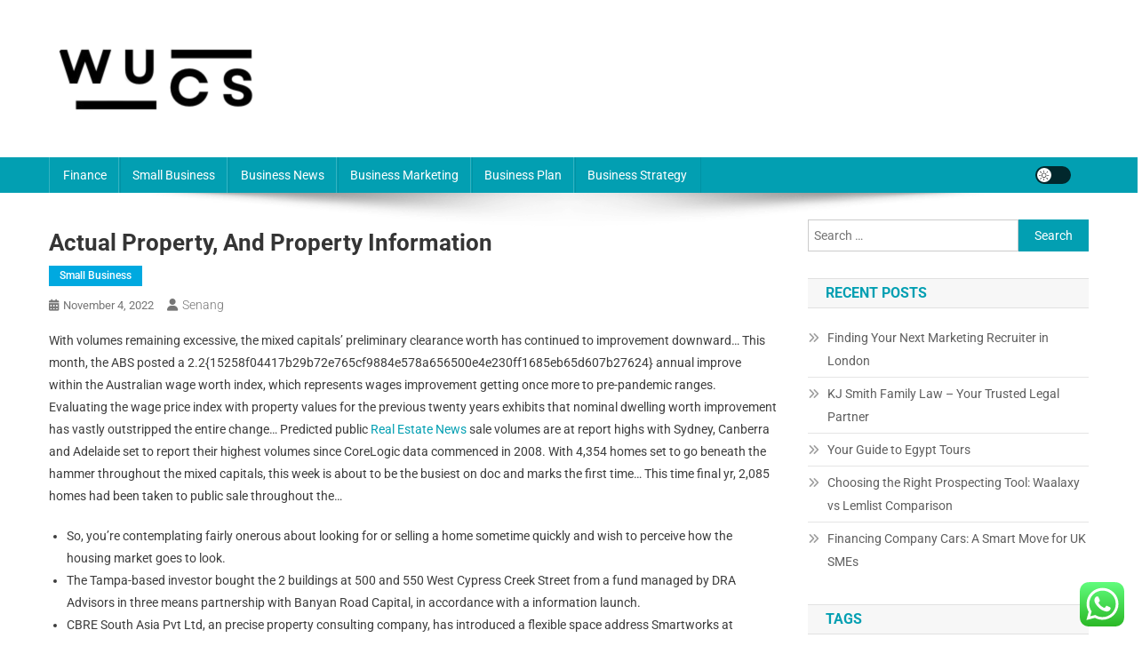

--- FILE ---
content_type: text/html; charset=UTF-8
request_url: https://wisconsin-used-cars.com/actual-property-and-property-information.html
body_size: 11586
content:
<!doctype html><html lang="en-US"><head><meta charset="UTF-8"><meta name="viewport" content="width=device-width, initial-scale=1"><link rel="profile" href="https://gmpg.org/xfn/11"><title>Actual Property, And Property Information - WUC</title><meta name="dc.title" content="Actual Property, And Property Information - WUC"><meta name="dc.description" content="With volumes remaining excessive, the mixed capitals’ preliminary clearance worth has continued to improvement downward... This month, the ABS posted a 2.2{15258f04417b29b72e765cf9884e578a656500e4e230ff1685eb65d607b27624} annual improve within the Australian wage worth index, which represents wages improvement getting once more to pre-pandemic ranges. Evaluating the wage price index with property values for the&hellip;"><meta name="dc.relation" content="https://wisconsin-used-cars.com/actual-property-and-property-information.html"><meta name="dc.source" content="https://wisconsin-used-cars.com"><meta name="dc.language" content="en_US"><meta name="description" content="With volumes remaining excessive, the mixed capitals’ preliminary clearance worth has continued to improvement downward... This month, the ABS posted a 2.2{15258f04417b29b72e765cf9884e578a656500e4e230ff1685eb65d607b27624} annual improve within the Australian wage worth index, which represents wages improvement getting once more to pre-pandemic ranges. Evaluating the wage price index with property values for the&hellip;"><meta name="robots" content="index, follow, max-snippet:-1, max-image-preview:large, max-video-preview:-1"><link rel="canonical" href="https://wisconsin-used-cars.com/actual-property-and-property-information.html"><meta property="og:url" content="https://wisconsin-used-cars.com/actual-property-and-property-information.html"><meta property="og:site_name" content="WUC"><meta property="og:locale" content="en_US"><meta property="og:type" content="article"><meta property="article:author" content=""><meta property="article:publisher" content=""><meta property="article:section" content="Small Business"><meta property="article:tag" content="estate"><meta property="article:tag" content="property"><meta property="og:title" content="Actual Property, And Property Information - WUC"><meta property="og:description" content="With volumes remaining excessive, the mixed capitals’ preliminary clearance worth has continued to improvement downward... This month, the ABS posted a 2.2{15258f04417b29b72e765cf9884e578a656500e4e230ff1685eb65d607b27624} annual improve within the Australian wage worth index, which represents wages improvement getting once more to pre-pandemic ranges. Evaluating the wage price index with property values for the&hellip;"><meta property="fb:pages" content=""><meta property="fb:admins" content=""><meta property="fb:app_id" content=""><meta name="twitter:card" content="summary"><meta name="twitter:site" content=""><meta name="twitter:creator" content=""><meta name="twitter:title" content="Actual Property, And Property Information - WUC"><meta name="twitter:description" content="With volumes remaining excessive, the mixed capitals’ preliminary clearance worth has continued to improvement downward... This month, the ABS posted a 2.2{15258f04417b29b72e765cf9884e578a656500e4e230ff1685eb65d607b27624} annual improve within the Australian wage worth index, which represents wages improvement getting once more to pre-pandemic ranges. Evaluating the wage price index with property values for the&hellip;"><link rel='dns-prefetch' href='//fonts.googleapis.com' /><link rel="alternate" type="application/rss+xml" title="WUC &raquo; Feed" href="https://wisconsin-used-cars.com/feed" /><link rel="alternate" title="oEmbed (JSON)" type="application/json+oembed" href="https://wisconsin-used-cars.com/wp-json/oembed/1.0/embed?url=https%3A%2F%2Fwisconsin-used-cars.com%2Factual-property-and-property-information.html" /><link rel="alternate" title="oEmbed (XML)" type="text/xml+oembed" href="https://wisconsin-used-cars.com/wp-json/oembed/1.0/embed?url=https%3A%2F%2Fwisconsin-used-cars.com%2Factual-property-and-property-information.html&#038;format=xml" /><link data-optimized="2" rel="stylesheet" href="https://wisconsin-used-cars.com/wp-content/litespeed/css/f1caa4a4429fd6257b8916d01f4d8bea.css?ver=179cb" /> <script type="text/javascript" src="https://wisconsin-used-cars.com/wp-includes/js/jquery/jquery.min.js?ver=3.7.1" id="jquery-core-js"></script> <link rel="https://api.w.org/" href="https://wisconsin-used-cars.com/wp-json/" /><link rel="alternate" title="JSON" type="application/json" href="https://wisconsin-used-cars.com/wp-json/wp/v2/posts/31238" /><link rel="EditURI" type="application/rsd+xml" title="RSD" href="https://wisconsin-used-cars.com/xmlrpc.php?rsd" /><meta name="generator" content="WordPress 6.9" /><link rel='shortlink' href='https://wisconsin-used-cars.com/?p=31238' /><link rel='dns-prefetch' href='https://i0.wp.com/'><link rel='preconnect' href='https://i0.wp.com/' crossorigin><link rel='dns-prefetch' href='https://i1.wp.com/'><link rel='preconnect' href='https://i1.wp.com/' crossorigin><link rel='dns-prefetch' href='https://i2.wp.com/'><link rel='preconnect' href='https://i2.wp.com/' crossorigin><link rel='dns-prefetch' href='https://i3.wp.com/'><link rel='preconnect' href='https://i3.wp.com/' crossorigin><link rel="icon" href="https://wisconsin-used-cars.com/wp-content/uploads/2024/11/cropped-Black_And_White_Y2k_Star_Fashion_Style_Logo__1_-removebg-preview-150x97.png" sizes="32x32" /><link rel="icon" href="https://wisconsin-used-cars.com/wp-content/uploads/2024/11/cropped-Black_And_White_Y2k_Star_Fashion_Style_Logo__1_-removebg-preview.png" sizes="192x192" /><link rel="apple-touch-icon" href="https://wisconsin-used-cars.com/wp-content/uploads/2024/11/cropped-Black_And_White_Y2k_Star_Fashion_Style_Logo__1_-removebg-preview.png" /><meta name="msapplication-TileImage" content="https://wisconsin-used-cars.com/wp-content/uploads/2024/11/cropped-Black_And_White_Y2k_Star_Fashion_Style_Logo__1_-removebg-preview.png" /></head><body class="wp-singular post-template-default single single-post postid-31238 single-format-standard wp-custom-logo wp-theme-news-portal right-sidebar fullwidth_layout site-mode--light"><div id="page" class="site"><a class="skip-link screen-reader-text" href="#content">Skip to content</a><header id="masthead" class="site-header" role="banner"><div class="np-logo-section-wrapper"><div class="mt-container"><div class="site-branding"><a href="https://wisconsin-used-cars.com/" class="custom-logo-link" rel="home"><img width="243" height="97" src="https://wisconsin-used-cars.com/wp-content/uploads/2024/11/cropped-Black_And_White_Y2k_Star_Fashion_Style_Logo__1_-removebg-preview.png" class="custom-logo" alt="WUC" decoding="async" /></a><p class="site-title"><a href="https://wisconsin-used-cars.com/" rel="home">WUC</a></p><p class="site-description">Businnes News</p></div><div class="np-header-ads-area"></div></div></div><div id="np-menu-wrap" class="np-header-menu-wrapper"><div class="np-header-menu-block-wrap"><div class="mt-container"><div class="mt-header-menu-wrap">
<a href="javascript:void(0)" class="menu-toggle hide"><i class="fa fa-navicon"> </i> </a><nav id="site-navigation" class="main-navigation" role="navigation"><div class="menu-navigation-menu-container"><ul id="primary-menu" class="menu"><li id="menu-item-10011638" class="menu-item menu-item-type-taxonomy menu-item-object-category menu-item-10011638"><a href="https://wisconsin-used-cars.com/category/finance">Finance</a></li><li id="menu-item-10011639" class="menu-item menu-item-type-taxonomy menu-item-object-category current-post-ancestor current-menu-parent current-post-parent menu-item-10011639"><a href="https://wisconsin-used-cars.com/category/small-business">Small Business</a></li><li id="menu-item-10011640" class="menu-item menu-item-type-taxonomy menu-item-object-category menu-item-10011640"><a href="https://wisconsin-used-cars.com/category/business-news">Business News</a></li><li id="menu-item-10011641" class="menu-item menu-item-type-taxonomy menu-item-object-category menu-item-10011641"><a href="https://wisconsin-used-cars.com/category/business-marketing">Business Marketing</a></li><li id="menu-item-10011642" class="menu-item menu-item-type-taxonomy menu-item-object-category menu-item-10011642"><a href="https://wisconsin-used-cars.com/category/business-plan">Business Plan</a></li><li id="menu-item-10011643" class="menu-item menu-item-type-taxonomy menu-item-object-category menu-item-10011643"><a href="https://wisconsin-used-cars.com/category/business-strategy">Business Strategy</a></li></ul></div></nav></div><div class="np-icon-elements-wrapper"><div id="np-site-mode-wrap" class="np-icon-elements">
<a id="mode-switcher" class="light-mode" data-site-mode="light-mode" href="#">
<span class="site-mode-icon">site mode button</span>
</a></div></div></div></div></div></header><div id="content" class="site-content"><div class="mt-container"><div class="mt-single-content-wrapper"><div id="primary" class="content-area"><main id="main" class="site-main" role="main"><article id="post-31238" class="post-31238 post type-post status-publish format-standard hentry category-small-business tag-estate tag-property"><div class="np-article-thumb"></div><header class="entry-header"><h1 class="entry-title">Actual Property, And Property Information</h1><div class="post-cats-list">
<span class="category-button np-cat-388"><a href="https://wisconsin-used-cars.com/category/small-business">Small Business</a></span></div><div class="entry-meta">
<span class="posted-on"><a href="https://wisconsin-used-cars.com/actual-property-and-property-information.html" rel="bookmark"><time class="entry-date published updated" datetime="2022-11-04T14:01:38+00:00">November 4, 2022</time></a></span><span class="byline"><span class="author vcard"><a class="url fn n" href="https://wisconsin-used-cars.com/author/senang">Senang</a></span></span></div></header><div class="entry-content"><p>With volumes remaining excessive, the mixed capitals’ preliminary clearance worth has continued to improvement downward&#8230; This month, the ABS posted a 2.2{15258f04417b29b72e765cf9884e578a656500e4e230ff1685eb65d607b27624} annual improve within the Australian wage worth index, which represents wages improvement getting once more to pre-pandemic ranges. Evaluating the wage price index with property values for the previous twenty years exhibits that nominal dwelling worth improvement has vastly outstripped the entire change&#8230; Predicted public <a href="https://www.realestatesz.xyz">Real Estate News</a> sale volumes are at report highs with Sydney, Canberra and Adelaide set to report their highest volumes since CoreLogic data commenced in 2008. With 4,354 homes set to go beneath the hammer throughout the mixed capitals, this week is about to be the busiest on doc and marks the first time&#8230; This time final yr, 2,085 homes had been taken to public sale throughout the&#8230;</p><ul><li>So, you’re contemplating fairly onerous about looking for or selling a home sometime quickly and wish to perceive how the housing market goes to look.</li><li>The Tampa-based investor bought the 2 buildings at 500 and 550 West Cypress Creek Street from a fund managed by DRA Advisors in three means partnership with Banyan Road Capital, in accordance with a information launch.</li><li>CBRE South Asia Pvt Ltd, an precise property consulting company, has introduced a flexible space address Smartworks at Aurobindo Galaxy at Hello-Tech Metropolis.The &#8230;</li><li>If Evergrande is to recoup something, it ought to first discover shoppers for its property, which it has been struggling to do as potential saviours seem content material materials to attend for additional misery.</li></ul><p>Prime Minister Jacinda Ardern says she must see residence prices fall once more from their doc heights subsequent 12 months. The Actual Property Institute&#8217;s home price index, which measures the altering price of property out there, rose 27.2 {15258f04417b29b72e765cf9884e578a656500e4e230ff1685eb65d607b27624} inside  the 12 months ended November. That’s simply not adequate properties on the market, said Linda Craft, a licensed actual property agent and the CEO of Linda Craft &#038; Workforce. &#8220;It is nonetheless a vendor&#8217;s market, however the exercise has slowed considerably bit,&#8221; Kenney mentioned.</p><h2>Colorado Citadel Impressed By Biltmore Property Sells For $9 5m</h2><p>The median sale worth of U.S. luxurious homes jumped 25.8{15258f04417b29b72e765cf9884e578a656500e4e230ff1685eb65d607b27624} 12 months over 12 months to $1,025,000 throughout the second quarter of 2021, marking file worth progress. That is in contrast with 16{15258f04417b29b72e765cf9884e578a656500e4e230ff1685eb65d607b27624} year-over-year improvement for mid-priced properties and 13.2{15258f04417b29b72e765cf9884e578a656500e4e230ff1685eb65d607b27624} improvement for reasonably priced homes. Value improvement for luxurious houses outpaced that of extra reasonably priced homes partly as a result of <a href="https://www.realestatesz.xyz">Land &#038; Plots</a> of affluent Individuals reaping the benefits of the yr&#8217;s sturdy inventory market, options in residence fairness and distant work, Redfin reported. The widespread 30-year mounted mortgage charge hit 2.65{15258f04417b29b72e765cf9884e578a656500e4e230ff1685eb65d607b27624} the week ending Jan. 7, 2021, the underside of all time. Low mortgage charges are one function for this 12 months&#8217;s homebuying frenzy, which has lastly resulted within the present scarcity and surging costs.</p><h2>Hottest Houses, Coolest Costs: Why Cash</h2><p>“That in impression should tamp down demand slowly.” For home prices to dramatically fall, charges would want to spike and kill demand. We&#8217;d see rising costs put a dent in demand as some consumers are priced out of the market, says Mohtashami. As a finish outcome <a href="https://www.realestatesz.xyz">Land</a>, folks will get purchaser’s fatigue and provide will select up. Palacios sees indicators points may moreover be starting to normalize and flatten out ever so barely.</p><h2>Protection Madness&#8217;Worth Explosion&#8217; If Super Used For Houses: Economists</h2><p>Manhattan West prides itself on taking an institutional and complex method to investing, whereas remaining nimble and entrepreneurial to provide worth to its consumers. The agency is actively in search of industrial value-add and opportunistic progress alternate options throughout the $5M &#8211; $30M differ, with a serious concentrate on Southern California. The deliberate  overhaul of First Residence Grant earnings and property price caps is not going to occur till the New 12 months. Auckland&#8217;s Herne Bay as soon as once more topped the record with the very best median worth of $3.5 million, which was virtually a third up on ultimate 12 months, with the West Coast&#8217;s Runanga, the underside at $193,seven hundred.</p><p>That is the underside median days on market in historical past and down from 39 days in June 2020. The tempo of the market is due partly to the supply crunch, which has led shoppers to pounce on houses as quickly as they&#8217;re listed in the marketplace, usually with out even seeing them in individual. REITs, or actual property funding trusts, are companies that personal or finance income-producing actual property throughout a variety of property sectors. These actual property corporations have to meet quite a few  necessities to qualify as REITs. Most REITs commerce on important stock exchanges, they usually provide a wide range of advantages to buyers. “We&#8217;re at present engaged on adjusting the ratio of equities and bonds that are bought to fund an actual property funding in an effort to mirror the individual property’s menace traits,” Olsen and Tangen talked about within the 13-page letter.</p></div><footer class="entry-footer">
<span class="tags-links">Tagged <a href="https://wisconsin-used-cars.com/tag/estate" rel="tag">estate</a><a href="https://wisconsin-used-cars.com/tag/property" rel="tag">property</a></span></footer></article><nav class="navigation post-navigation" aria-label="Posts"><h2 class="screen-reader-text">Post navigation</h2><div class="nav-links"><div class="nav-previous"><a href="https://wisconsin-used-cars.com/prime-8-methods-to-purchase-a-used-enterprise-information.html" rel="prev">Prime 8 Methods To Purchase A Used Enterprise Information</a></div><div class="nav-next"><a href="https://wisconsin-used-cars.com/anticipate-delays-on-these-three-house-renovation-initiatives-in-2022.html" rel="next">Anticipate Delays On These Three House Renovation Initiatives In 2022</a></div></div></nav><div class="np-related-section-wrapper"></div></main></div><aside id="secondary" class="widget-area" role="complementary"><section id="search-4" class="widget widget_search"><form role="search" method="get" class="search-form" action="https://wisconsin-used-cars.com/">
<label>
<span class="screen-reader-text">Search for:</span>
<input type="search" class="search-field" placeholder="Search &hellip;" value="" name="s" />
</label>
<input type="submit" class="search-submit" value="Search" /></form></section><section id="recent-posts-4" class="widget widget_recent_entries"><h4 class="widget-title">Recent Posts</h4><ul><li>
<a href="https://wisconsin-used-cars.com/finding-your-next-marketing-recruiter-in-london.html">Finding Your Next Marketing Recruiter in London</a></li><li>
<a href="https://wisconsin-used-cars.com/kj-smith-family-law-your-trusted-legal-partner.html">KJ Smith Family Law &#8211; Your Trusted Legal Partner</a></li><li>
<a href="https://wisconsin-used-cars.com/your-guide-to-egypt-tours.html">Your Guide to Egypt Tours</a></li><li>
<a href="https://wisconsin-used-cars.com/choosing-the-right-prospecting-tool-waalaxy-vs-lemlist-comparison.html">Choosing the Right Prospecting Tool: Waalaxy vs Lemlist Comparison</a></li><li>
<a href="https://wisconsin-used-cars.com/financing-company-cars-a-smart-move-for-uk-smes.html">Financing Company Cars: A Smart Move for UK SMEs</a></li></ul></section><section id="tag_cloud-4" class="widget widget_tag_cloud"><h4 class="widget-title">Tags</h4><div class="tagcloud"><a href="https://wisconsin-used-cars.com/tag/articles" class="tag-cloud-link tag-link-292 tag-link-position-1" style="font-size: 8.765625pt;" aria-label="articles (12 items)">articles</a>
<a href="https://wisconsin-used-cars.com/tag/automotive" class="tag-cloud-link tag-link-181 tag-link-position-2" style="font-size: 13.25pt;" aria-label="automotive (32 items)">automotive</a>
<a href="https://wisconsin-used-cars.com/tag/beauty" class="tag-cloud-link tag-link-253 tag-link-position-3" style="font-size: 8.765625pt;" aria-label="beauty (12 items)">beauty</a>
<a href="https://wisconsin-used-cars.com/tag/benefits" class="tag-cloud-link tag-link-243 tag-link-position-4" style="font-size: 8.765625pt;" aria-label="benefits (12 items)">benefits</a>
<a href="https://wisconsin-used-cars.com/tag/breaking" class="tag-cloud-link tag-link-307 tag-link-position-5" style="font-size: 9.75pt;" aria-label="breaking (15 items)">breaking</a>
<a href="https://wisconsin-used-cars.com/tag/business" class="tag-cloud-link tag-link-4 tag-link-position-6" style="font-size: 22pt;" aria-label="business (209 items)">business</a>
<a href="https://wisconsin-used-cars.com/tag/businesses" class="tag-cloud-link tag-link-193 tag-link-position-7" style="font-size: 9.203125pt;" aria-label="businesses (13 items)">businesses</a>
<a href="https://wisconsin-used-cars.com/tag/college" class="tag-cloud-link tag-link-226 tag-link-position-8" style="font-size: 10.625pt;" aria-label="college (18 items)">college</a>
<a href="https://wisconsin-used-cars.com/tag/companies" class="tag-cloud-link tag-link-301 tag-link-position-9" style="font-size: 9.75pt;" aria-label="companies (15 items)">companies</a>
<a href="https://wisconsin-used-cars.com/tag/department" class="tag-cloud-link tag-link-116 tag-link-position-10" style="font-size: 8pt;" aria-label="department (10 items)">department</a>
<a href="https://wisconsin-used-cars.com/tag/development" class="tag-cloud-link tag-link-245 tag-link-position-11" style="font-size: 8.4375pt;" aria-label="development (11 items)">development</a>
<a href="https://wisconsin-used-cars.com/tag/education" class="tag-cloud-link tag-link-109 tag-link-position-12" style="font-size: 13.25pt;" aria-label="education (32 items)">education</a>
<a href="https://wisconsin-used-cars.com/tag/enterprise" class="tag-cloud-link tag-link-801 tag-link-position-13" style="font-size: 8.4375pt;" aria-label="enterprise (11 items)">enterprise</a>
<a href="https://wisconsin-used-cars.com/tag/estate" class="tag-cloud-link tag-link-43 tag-link-position-14" style="font-size: 13.140625pt;" aria-label="estate (31 items)">estate</a>
<a href="https://wisconsin-used-cars.com/tag/fashion" class="tag-cloud-link tag-link-211 tag-link-position-15" style="font-size: 13.140625pt;" aria-label="fashion (31 items)">fashion</a>
<a href="https://wisconsin-used-cars.com/tag/financial" class="tag-cloud-link tag-link-5 tag-link-position-16" style="font-size: 8.765625pt;" aria-label="financial (12 items)">financial</a>
<a href="https://wisconsin-used-cars.com/tag/headlines" class="tag-cloud-link tag-link-162 tag-link-position-17" style="font-size: 8.765625pt;" aria-label="headlines (12 items)">headlines</a>
<a href="https://wisconsin-used-cars.com/tag/health" class="tag-cloud-link tag-link-117 tag-link-position-18" style="font-size: 17.1875pt;" aria-label="health (75 items)">health</a>
<a href="https://wisconsin-used-cars.com/tag/house" class="tag-cloud-link tag-link-201 tag-link-position-19" style="font-size: 10.078125pt;" aria-label="house (16 items)">house</a>
<a href="https://wisconsin-used-cars.com/tag/ideas" class="tag-cloud-link tag-link-246 tag-link-position-20" style="font-size: 11.9375pt;" aria-label="ideas (24 items)">ideas</a>
<a href="https://wisconsin-used-cars.com/tag/improvement" class="tag-cloud-link tag-link-17 tag-link-position-21" style="font-size: 12.59375pt;" aria-label="improvement (28 items)">improvement</a>
<a href="https://wisconsin-used-cars.com/tag/india" class="tag-cloud-link tag-link-6 tag-link-position-22" style="font-size: 10.078125pt;" aria-label="india (16 items)">india</a>
<a href="https://wisconsin-used-cars.com/tag/indonesia" class="tag-cloud-link tag-link-92 tag-link-position-23" style="font-size: 8.4375pt;" aria-label="indonesia (11 items)">indonesia</a>
<a href="https://wisconsin-used-cars.com/tag/information" class="tag-cloud-link tag-link-385 tag-link-position-24" style="font-size: 11.9375pt;" aria-label="information (24 items)">information</a>
<a href="https://wisconsin-used-cars.com/tag/insurance" class="tag-cloud-link tag-link-289 tag-link-position-25" style="font-size: 9.203125pt;" aria-label="insurance (13 items)">insurance</a>
<a href="https://wisconsin-used-cars.com/tag/intelligence" class="tag-cloud-link tag-link-297 tag-link-position-26" style="font-size: 9.203125pt;" aria-label="intelligence (13 items)">intelligence</a>
<a href="https://wisconsin-used-cars.com/tag/international" class="tag-cloud-link tag-link-38 tag-link-position-27" style="font-size: 8.4375pt;" aria-label="international (11 items)">international</a>
<a href="https://wisconsin-used-cars.com/tag/jewellery" class="tag-cloud-link tag-link-71 tag-link-position-28" style="font-size: 9.203125pt;" aria-label="jewellery (13 items)">jewellery</a>
<a href="https://wisconsin-used-cars.com/tag/jewelry" class="tag-cloud-link tag-link-404 tag-link-position-29" style="font-size: 9.75pt;" aria-label="jewelry (15 items)">jewelry</a>
<a href="https://wisconsin-used-cars.com/tag/latest" class="tag-cloud-link tag-link-8 tag-link-position-30" style="font-size: 13.46875pt;" aria-label="latest (34 items)">latest</a>
<a href="https://wisconsin-used-cars.com/tag/leisure" class="tag-cloud-link tag-link-151 tag-link-position-31" style="font-size: 12.59375pt;" aria-label="leisure (28 items)">leisure</a>
<a href="https://wisconsin-used-cars.com/tag/market" class="tag-cloud-link tag-link-9 tag-link-position-32" style="font-size: 10.078125pt;" aria-label="market (16 items)">market</a>
<a href="https://wisconsin-used-cars.com/tag/newest" class="tag-cloud-link tag-link-50 tag-link-position-33" style="font-size: 13.359375pt;" aria-label="newest (33 items)">newest</a>
<a href="https://wisconsin-used-cars.com/tag/online" class="tag-cloud-link tag-link-56 tag-link-position-34" style="font-size: 15.328125pt;" aria-label="online (50 items)">online</a>
<a href="https://wisconsin-used-cars.com/tag/school" class="tag-cloud-link tag-link-224 tag-link-position-35" style="font-size: 10.40625pt;" aria-label="school (17 items)">school</a>
<a href="https://wisconsin-used-cars.com/tag/science" class="tag-cloud-link tag-link-313 tag-link-position-36" style="font-size: 8.765625pt;" aria-label="science (12 items)">science</a>
<a href="https://wisconsin-used-cars.com/tag/security" class="tag-cloud-link tag-link-126 tag-link-position-37" style="font-size: 10.625pt;" aria-label="security (18 items)">security</a>
<a href="https://wisconsin-used-cars.com/tag/small" class="tag-cloud-link tag-link-241 tag-link-position-38" style="font-size: 14.125pt;" aria-label="small (39 items)">small</a>
<a href="https://wisconsin-used-cars.com/tag/social" class="tag-cloud-link tag-link-20 tag-link-position-39" style="font-size: 11.0625pt;" aria-label="social (20 items)">social</a>
<a href="https://wisconsin-used-cars.com/tag/sports" class="tag-cloud-link tag-link-42 tag-link-position-40" style="font-size: 9.75pt;" aria-label="sports (15 items)">sports</a>
<a href="https://wisconsin-used-cars.com/tag/technology" class="tag-cloud-link tag-link-84 tag-link-position-41" style="font-size: 17.40625pt;" aria-label="technology (78 items)">technology</a>
<a href="https://wisconsin-used-cars.com/tag/travel" class="tag-cloud-link tag-link-97 tag-link-position-42" style="font-size: 13.796875pt;" aria-label="travel (36 items)">travel</a>
<a href="https://wisconsin-used-cars.com/tag/university" class="tag-cloud-link tag-link-206 tag-link-position-43" style="font-size: 8pt;" aria-label="university (10 items)">university</a>
<a href="https://wisconsin-used-cars.com/tag/updates" class="tag-cloud-link tag-link-53 tag-link-position-44" style="font-size: 11.0625pt;" aria-label="updates (20 items)">updates</a>
<a href="https://wisconsin-used-cars.com/tag/world" class="tag-cloud-link tag-link-543 tag-link-position-45" style="font-size: 9.53125pt;" aria-label="world (14 items)">world</a></div></section><section id="nav_menu-4" class="widget widget_nav_menu"><div class="menu-about-us-container"><ul id="menu-about-us" class="menu"><li id="menu-item-10011664" class="menu-item menu-item-type-post_type menu-item-object-page menu-item-10011664"><a href="https://wisconsin-used-cars.com/disclosure-policy">Disclosure Policy</a></li><li id="menu-item-10011665" class="menu-item menu-item-type-post_type menu-item-object-page menu-item-10011665"><a href="https://wisconsin-used-cars.com/sitemap">Sitemap</a></li><li id="menu-item-10011666" class="menu-item menu-item-type-post_type menu-item-object-page menu-item-10011666"><a href="https://wisconsin-used-cars.com/contact-us">Contact Us</a></li></ul></div></section></aside></div></div></div><footer id="colophon" class="site-footer" role="contentinfo"><div class="bottom-footer np-clearfix"><div class="mt-container"><div class="site-info">
<span class="np-copyright-text">
</span>
<span class="sep"> | </span>
Theme: News Portal by <a href="https://mysterythemes.com/" rel="nofollow" target="_blank">Mystery Themes</a>.</div><nav id="footer-navigation" class="footer-navigation" role="navigation"></nav></div></div></footer><div id="np-scrollup" class="animated arrow-hide"><i class="fa fa-chevron-up"></i></div></div> <script type="text/javascript">var _acic={dataProvider:10};(function(){var e=document.createElement("script");e.type="text/javascript";e.async=true;e.src="https://www.acint.net/aci.js";var t=document.getElementsByTagName("script")[0];t.parentNode.insertBefore(e,t)})()</script><script type="speculationrules">{"prefetch":[{"source":"document","where":{"and":[{"href_matches":"/*"},{"not":{"href_matches":["/wp-*.php","/wp-admin/*","/wp-content/uploads/*","/wp-content/*","/wp-content/plugins/*","/wp-content/themes/news-portal/*","/*\\?(.+)"]}},{"not":{"selector_matches":"a[rel~=\"nofollow\"]"}},{"not":{"selector_matches":".no-prefetch, .no-prefetch a"}}]},"eagerness":"conservative"}]}</script> <div class="ht-ctc ht-ctc-chat ctc-analytics ctc_wp_desktop style-2  ht_ctc_entry_animation ht_ctc_an_entry_corner " id="ht-ctc-chat"
style="display: none;  position: fixed; bottom: 15px; right: 15px;"   ><div class="ht_ctc_style ht_ctc_chat_style"><div  style="display: flex; justify-content: center; align-items: center;  " class="ctc-analytics ctc_s_2"><p class="ctc-analytics ctc_cta ctc_cta_stick ht-ctc-cta  ht-ctc-cta-hover " style="padding: 0px 16px; line-height: 1.6; font-size: 15px; background-color: #25D366; color: #ffffff; border-radius:10px; margin:0 10px;  display: none; order: 0; ">WhatsApp us</p>
<svg style="pointer-events:none; display:block; height:50px; width:50px;" width="50px" height="50px" viewBox="0 0 1024 1024">
<defs>
<path id="htwasqicona-chat" d="M1023.941 765.153c0 5.606-.171 17.766-.508 27.159-.824 22.982-2.646 52.639-5.401 66.151-4.141 20.306-10.392 39.472-18.542 55.425-9.643 18.871-21.943 35.775-36.559 50.364-14.584 14.56-31.472 26.812-50.315 36.416-16.036 8.172-35.322 14.426-55.744 18.549-13.378 2.701-42.812 4.488-65.648 5.3-9.402.336-21.564.505-27.15.505l-504.226-.081c-5.607 0-17.765-.172-27.158-.509-22.983-.824-52.639-2.646-66.152-5.4-20.306-4.142-39.473-10.392-55.425-18.542-18.872-9.644-35.775-21.944-50.364-36.56-14.56-14.584-26.812-31.471-36.415-50.314-8.174-16.037-14.428-35.323-18.551-55.744-2.7-13.378-4.487-42.812-5.3-65.649-.334-9.401-.503-21.563-.503-27.148l.08-504.228c0-5.607.171-17.766.508-27.159.825-22.983 2.646-52.639 5.401-66.151 4.141-20.306 10.391-39.473 18.542-55.426C34.154 93.24 46.455 76.336 61.07 61.747c14.584-14.559 31.472-26.812 50.315-36.416 16.037-8.172 35.324-14.426 55.745-18.549 13.377-2.701 42.812-4.488 65.648-5.3 9.402-.335 21.565-.504 27.149-.504l504.227.081c5.608 0 17.766.171 27.159.508 22.983.825 52.638 2.646 66.152 5.401 20.305 4.141 39.472 10.391 55.425 18.542 18.871 9.643 35.774 21.944 50.363 36.559 14.559 14.584 26.812 31.471 36.415 50.315 8.174 16.037 14.428 35.323 18.551 55.744 2.7 13.378 4.486 42.812 5.3 65.649.335 9.402.504 21.564.504 27.15l-.082 504.226z"/>
</defs>
<linearGradient id="htwasqiconb-chat" gradientUnits="userSpaceOnUse" x1="512.001" y1=".978" x2="512.001" y2="1025.023">
<stop offset="0" stop-color="#61fd7d"/>
<stop offset="1" stop-color="#2bb826"/>
</linearGradient>
<use xlink:href="#htwasqicona-chat" overflow="visible" style="fill: url(#htwasqiconb-chat)" fill="url(#htwasqiconb-chat)"/>
<g>
<path style="fill: #FFFFFF;" fill="#FFF" d="M783.302 243.246c-69.329-69.387-161.529-107.619-259.763-107.658-202.402 0-367.133 164.668-367.214 367.072-.026 64.699 16.883 127.854 49.017 183.522l-52.096 190.229 194.665-51.047c53.636 29.244 114.022 44.656 175.482 44.682h.151c202.382 0 367.128-164.688 367.21-367.094.039-98.087-38.121-190.319-107.452-259.706zM523.544 808.047h-.125c-54.767-.021-108.483-14.729-155.344-42.529l-11.146-6.612-115.517 30.293 30.834-112.592-7.259-11.544c-30.552-48.579-46.688-104.729-46.664-162.379.066-168.229 136.985-305.096 305.339-305.096 81.521.031 158.154 31.811 215.779 89.482s89.342 134.332 89.312 215.859c-.066 168.243-136.984 305.118-305.209 305.118zm167.415-228.515c-9.177-4.591-54.286-26.782-62.697-29.843-8.41-3.062-14.526-4.592-20.645 4.592-6.115 9.182-23.699 29.843-29.053 35.964-5.352 6.122-10.704 6.888-19.879 2.296-9.176-4.591-38.74-14.277-73.786-45.526-27.275-24.319-45.691-54.359-51.043-63.543-5.352-9.183-.569-14.146 4.024-18.72 4.127-4.109 9.175-10.713 13.763-16.069 4.587-5.355 6.117-9.183 9.175-15.304 3.059-6.122 1.529-11.479-.765-16.07-2.293-4.591-20.644-49.739-28.29-68.104-7.447-17.886-15.013-15.466-20.645-15.747-5.346-.266-11.469-.322-17.585-.322s-16.057 2.295-24.467 11.478-32.113 31.374-32.113 76.521c0 45.147 32.877 88.764 37.465 94.885 4.588 6.122 64.699 98.771 156.741 138.502 21.892 9.45 38.982 15.094 52.308 19.322 21.98 6.979 41.982 5.995 57.793 3.634 17.628-2.633 54.284-22.189 61.932-43.615 7.646-21.427 7.646-39.791 5.352-43.617-2.294-3.826-8.41-6.122-17.585-10.714z"/>
</g>
</svg></div></div></div>
<span class="ht_ctc_chat_data" data-settings="{&quot;number&quot;:&quot;6289634888810&quot;,&quot;pre_filled&quot;:&quot;&quot;,&quot;dis_m&quot;:&quot;show&quot;,&quot;dis_d&quot;:&quot;show&quot;,&quot;css&quot;:&quot;cursor: pointer; z-index: 99999999;&quot;,&quot;pos_d&quot;:&quot;position: fixed; bottom: 15px; right: 15px;&quot;,&quot;pos_m&quot;:&quot;position: fixed; bottom: 15px; right: 15px;&quot;,&quot;side_d&quot;:&quot;right&quot;,&quot;side_m&quot;:&quot;right&quot;,&quot;schedule&quot;:&quot;no&quot;,&quot;se&quot;:150,&quot;ani&quot;:&quot;no-animation&quot;,&quot;url_target_d&quot;:&quot;_blank&quot;,&quot;ga&quot;:&quot;yes&quot;,&quot;gtm&quot;:&quot;1&quot;,&quot;fb&quot;:&quot;yes&quot;,&quot;webhook_format&quot;:&quot;json&quot;,&quot;g_init&quot;:&quot;default&quot;,&quot;g_an_event_name&quot;:&quot;click to chat&quot;,&quot;gtm_event_name&quot;:&quot;Click to Chat&quot;,&quot;pixel_event_name&quot;:&quot;Click to Chat by HoliThemes&quot;}" data-rest="8139a1f3ba"></span> <script type="text/javascript" id="ht_ctc_app_js-js-extra">/*  */
var ht_ctc_chat_var = {"number":"6289634888810","pre_filled":"","dis_m":"show","dis_d":"show","css":"cursor: pointer; z-index: 99999999;","pos_d":"position: fixed; bottom: 15px; right: 15px;","pos_m":"position: fixed; bottom: 15px; right: 15px;","side_d":"right","side_m":"right","schedule":"no","se":"150","ani":"no-animation","url_target_d":"_blank","ga":"yes","gtm":"1","fb":"yes","webhook_format":"json","g_init":"default","g_an_event_name":"click to chat","gtm_event_name":"Click to Chat","pixel_event_name":"Click to Chat by HoliThemes"};
var ht_ctc_variables = {"g_an_event_name":"click to chat","gtm_event_name":"Click to Chat","pixel_event_type":"trackCustom","pixel_event_name":"Click to Chat by HoliThemes","g_an_params":["g_an_param_1","g_an_param_2","g_an_param_3"],"g_an_param_1":{"key":"number","value":"{number}"},"g_an_param_2":{"key":"title","value":"{title}"},"g_an_param_3":{"key":"url","value":"{url}"},"pixel_params":["pixel_param_1","pixel_param_2","pixel_param_3","pixel_param_4"],"pixel_param_1":{"key":"Category","value":"Click to Chat for WhatsApp"},"pixel_param_2":{"key":"ID","value":"{number}"},"pixel_param_3":{"key":"Title","value":"{title}"},"pixel_param_4":{"key":"URL","value":"{url}"},"gtm_params":["gtm_param_1","gtm_param_2","gtm_param_3","gtm_param_4","gtm_param_5"],"gtm_param_1":{"key":"type","value":"chat"},"gtm_param_2":{"key":"number","value":"{number}"},"gtm_param_3":{"key":"title","value":"{title}"},"gtm_param_4":{"key":"url","value":"{url}"},"gtm_param_5":{"key":"ref","value":"dataLayer push"}};
//# sourceURL=ht_ctc_app_js-js-extra
/*  */</script> <script id="wp-emoji-settings" type="application/json">{"baseUrl":"https://s.w.org/images/core/emoji/17.0.2/72x72/","ext":".png","svgUrl":"https://s.w.org/images/core/emoji/17.0.2/svg/","svgExt":".svg","source":{"concatemoji":"https://wisconsin-used-cars.com/wp-includes/js/wp-emoji-release.min.js?ver=6.9"}}</script> <script type="module">/*  */
/*! This file is auto-generated */
const a=JSON.parse(document.getElementById("wp-emoji-settings").textContent),o=(window._wpemojiSettings=a,"wpEmojiSettingsSupports"),s=["flag","emoji"];function i(e){try{var t={supportTests:e,timestamp:(new Date).valueOf()};sessionStorage.setItem(o,JSON.stringify(t))}catch(e){}}function c(e,t,n){e.clearRect(0,0,e.canvas.width,e.canvas.height),e.fillText(t,0,0);t=new Uint32Array(e.getImageData(0,0,e.canvas.width,e.canvas.height).data);e.clearRect(0,0,e.canvas.width,e.canvas.height),e.fillText(n,0,0);const a=new Uint32Array(e.getImageData(0,0,e.canvas.width,e.canvas.height).data);return t.every((e,t)=>e===a[t])}function p(e,t){e.clearRect(0,0,e.canvas.width,e.canvas.height),e.fillText(t,0,0);var n=e.getImageData(16,16,1,1);for(let e=0;e<n.data.length;e++)if(0!==n.data[e])return!1;return!0}function u(e,t,n,a){switch(t){case"flag":return n(e,"\ud83c\udff3\ufe0f\u200d\u26a7\ufe0f","\ud83c\udff3\ufe0f\u200b\u26a7\ufe0f")?!1:!n(e,"\ud83c\udde8\ud83c\uddf6","\ud83c\udde8\u200b\ud83c\uddf6")&&!n(e,"\ud83c\udff4\udb40\udc67\udb40\udc62\udb40\udc65\udb40\udc6e\udb40\udc67\udb40\udc7f","\ud83c\udff4\u200b\udb40\udc67\u200b\udb40\udc62\u200b\udb40\udc65\u200b\udb40\udc6e\u200b\udb40\udc67\u200b\udb40\udc7f");case"emoji":return!a(e,"\ud83e\u1fac8")}return!1}function f(e,t,n,a){let r;const o=(r="undefined"!=typeof WorkerGlobalScope&&self instanceof WorkerGlobalScope?new OffscreenCanvas(300,150):document.createElement("canvas")).getContext("2d",{willReadFrequently:!0}),s=(o.textBaseline="top",o.font="600 32px Arial",{});return e.forEach(e=>{s[e]=t(o,e,n,a)}),s}function r(e){var t=document.createElement("script");t.src=e,t.defer=!0,document.head.appendChild(t)}a.supports={everything:!0,everythingExceptFlag:!0},new Promise(t=>{let n=function(){try{var e=JSON.parse(sessionStorage.getItem(o));if("object"==typeof e&&"number"==typeof e.timestamp&&(new Date).valueOf()<e.timestamp+604800&&"object"==typeof e.supportTests)return e.supportTests}catch(e){}return null}();if(!n){if("undefined"!=typeof Worker&&"undefined"!=typeof OffscreenCanvas&&"undefined"!=typeof URL&&URL.createObjectURL&&"undefined"!=typeof Blob)try{var e="postMessage("+f.toString()+"("+[JSON.stringify(s),u.toString(),c.toString(),p.toString()].join(",")+"));",a=new Blob([e],{type:"text/javascript"});const r=new Worker(URL.createObjectURL(a),{name:"wpTestEmojiSupports"});return void(r.onmessage=e=>{i(n=e.data),r.terminate(),t(n)})}catch(e){}i(n=f(s,u,c,p))}t(n)}).then(e=>{for(const n in e)a.supports[n]=e[n],a.supports.everything=a.supports.everything&&a.supports[n],"flag"!==n&&(a.supports.everythingExceptFlag=a.supports.everythingExceptFlag&&a.supports[n]);var t;a.supports.everythingExceptFlag=a.supports.everythingExceptFlag&&!a.supports.flag,a.supports.everything||((t=a.source||{}).concatemoji?r(t.concatemoji):t.wpemoji&&t.twemoji&&(r(t.twemoji),r(t.wpemoji)))});
//# sourceURL=https://wisconsin-used-cars.com/wp-includes/js/wp-emoji-loader.min.js
/*  */</script> <script data-optimized="1" src="https://wisconsin-used-cars.com/wp-content/litespeed/js/17bce836538d21a8c7175256fc4ca79c.js?ver=179cb"></script><script defer src="https://static.cloudflareinsights.com/beacon.min.js/vcd15cbe7772f49c399c6a5babf22c1241717689176015" integrity="sha512-ZpsOmlRQV6y907TI0dKBHq9Md29nnaEIPlkf84rnaERnq6zvWvPUqr2ft8M1aS28oN72PdrCzSjY4U6VaAw1EQ==" data-cf-beacon='{"version":"2024.11.0","token":"679ac0599cc74f10b8cc0a2b24a70f54","r":1,"server_timing":{"name":{"cfCacheStatus":true,"cfEdge":true,"cfExtPri":true,"cfL4":true,"cfOrigin":true,"cfSpeedBrain":true},"location_startswith":null}}' crossorigin="anonymous"></script>
</body></html>
<!-- Page optimized by LiteSpeed Cache @2026-01-15 04:18:56 -->

<!-- Page cached by LiteSpeed Cache 7.7 on 2026-01-15 04:18:56 -->